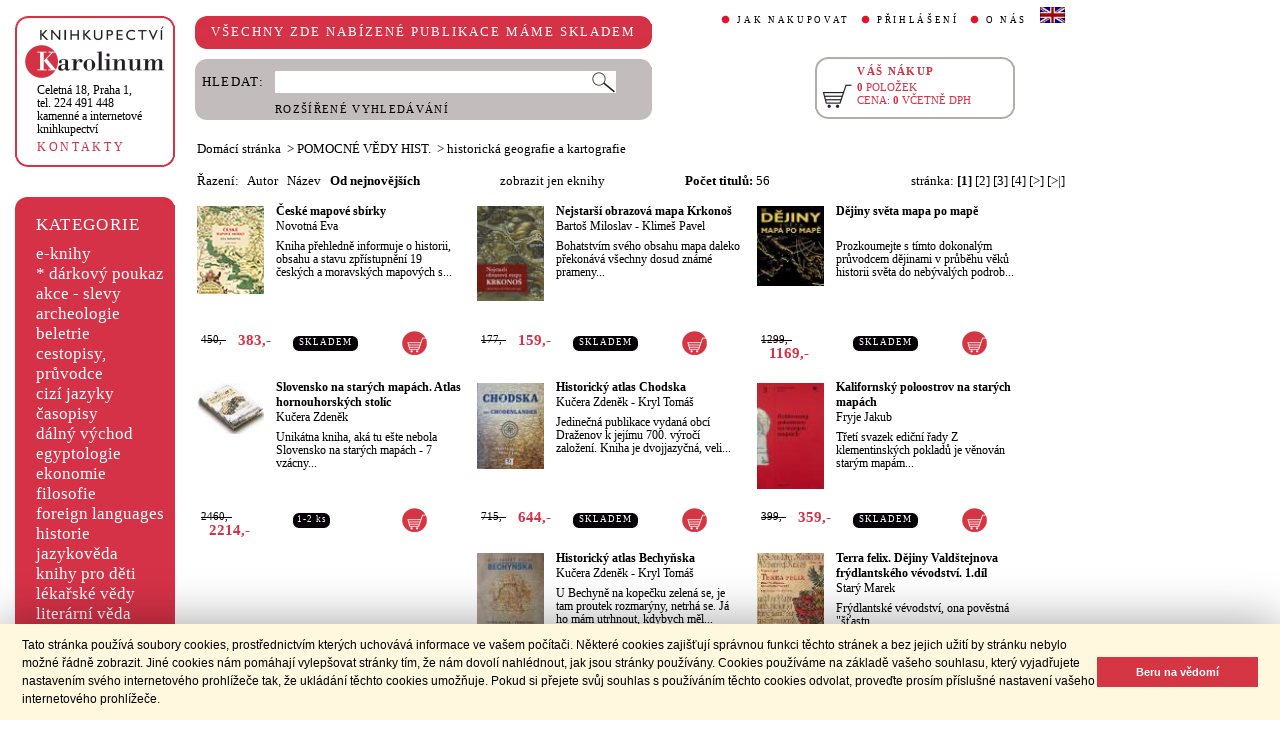

--- FILE ---
content_type: text/html;charset=utf-8
request_url: https://cupress.cuni.cz/ink2_ext/index.jsp?include=tituly&idskup=28.hk&eknihy=null
body_size: 44891
content:



<!DOCTYPE html>
<html xmlns="http://www.w3.org/1999/xhtml" xml:lang="cs" lang="cs"  manifest="cache.manifest">
<head>
  <meta http-equiv="Content-Type" content="text/html; charset=utf-8" />
  <meta http-equiv="X-UA-Compatible" content="IE=edge">
  
  <link rel="canonical" href="http://selene.int.is.cuni.cz:7777/ink2_ext/index.jsp?include=tituly" />

  <title>POMOCNÉ VĚDY HIST. - historická geografie a kartografie | Knihkupectví Karolinum</title>
  <link rel="stylesheet" type="text/css" href="./css/ink.css?2.2.22" />
  <link rel="stylesheet" type="text/css" href="./css/jquery-ui.css?2.2.22" />

  <!--[if lt IE 8]>   <link rel="stylesheet" type="text/css" href="./css/ink_ie7.css?2.2.22" /> <![endif]-->
  <script type="text/javascript" src="./js/ink.js?2.2.22"></script>
  <script type="text/javascript" src="./js/ajax.js?2.2.22"></script>
  <script type="text/javascript" src="js/jquery.js?2.2.22"></script>
  <script type="text/javascript" src="js/jquery-ui.js?2.2.22"></script>

<!-- Begin Cookie Consent plugin -->
<link rel="stylesheet" type="text/css" href="//cdnjs.cloudflare.com/ajax/libs/cookieconsent2/3.0.3/cookieconsent.min.css" />
<script src="//cdnjs.cloudflare.com/ajax/libs/cookieconsent2/3.0.3/cookieconsent.min.js"></script>
<script>
window.addEventListener("load", function(){
window.cookieconsent.initialise({
  "palette": {
    "popup": {
      "background": "#fff8de",
      "text": "#000000"
    },
    "button": {
      "background": "#d43644",
      "text": "#ffffff"
    }
  },
  "showLink": false,
  "content": {
    "message": "Tato stránka používá soubory cookies, prostřednictvím kterých uchovává informace ve vašem počítači. Některé cookies zajišťují správnou funkci těchto stránek a bez jejich užití by stránku nebylo možné řádně zobrazit. Jiné cookies nám pomáhají vylepšovat stránky tím, že nám dovolí nahlédnout, jak jsou stránky používány. Cookies používáme na základě vašeho souhlasu, který vyjadřujete nastavením svého internetového prohlížeče tak, že ukládání těchto cookies umožňuje. Pokud si přejete svůj souhlas s používáním těchto cookies odvolat, proveďte prosím příslušné nastavení vašeho internetového prohlížeče.",
    "dismiss": "Beru na vědomí"
  }
})});
</script>
<!-- End Cookie Consent plugin -->
</head>
<body onload="ZavolejFunkce()" itemscope itemtype="http://schema.org/WebPage">
  <div id="addcarthint" class="hint-style"></div>
  <div id="ramec">
    <!-- leva navigace -->
    <div id="leva_nav">
      <div id="navigace_rc">
      <!-- leva horni -->
      <div class="rc_box">
         <div class="rc_top"><div></div></div>
            <div class="rc_cont" itemtype="http://schema.org/Organization" itemscope>
              <a href="./"> 
                <img src="./img/logo_prod.gif" alt="Knihkupectví Karolinum" height="52" width="140" />
                <span style="display: none;" itemprop="name">Knihkupectví Karolinum</span>
              </a>  
              <p><a class="ln_adr" href="./index.jsp?include=kontakty" title="KONTAKTY"><span itemprop="address">Celetná 18, Praha 1</span>,<br />tel. 224 491 448<br />kamenné a internetové knihkupectví</a></p>
              <p><a href="./index.jsp?include=kontakty" title="KONTAKTY">KONTAKTY</a></p>
            </div>
         <div class="rc_bottom"><div></div></div>
      </div>
      </div>
      <!-- leva prostredni -->
      <div id="navigace_r">
        <div class="bl_r"><div class="br_r"><div class="tl_r"><div class="tr_r"></div>
          <p>KATEGORIE</p>      
          <ul>
            <li><a href="./index.jsp?include=vyhledat&amp;trid=dat&amp;smer=desc&amp;eknihy=V" title="e-knihy">e-knihy </a></li>
                        <li><a href="./index.jsp?include=tituly&amp;idskup=D" title="* dárkový poukaz">* dárkový poukaz</a></li>
            <li><a href="./index.jsp?include=tituly&amp;idskup=0" title="akce - slevy">akce - slevy</a></li>
            <li><a href="./index.jsp?include=tituly&amp;idskup=05" title="archeologie">archeologie</a></li>
            <li><a href="./index.jsp?include=tituly&amp;idskup=13" title="beletrie">beletrie</a></li>
            <li><a href="./index.jsp?include=tituly&amp;idskup=18" title="cestopisy, průvodce">cestopisy, průvodce</a></li>
            <li><a href="./index.jsp?include=tituly&amp;idskup=10" title="cizí jazyky">cizí jazyky</a></li>
            <li><a href="./index.jsp?include=tituly&amp;idskup=cas" title="časopisy">časopisy</a></li>
            <li><a href="./index.jsp?include=tituly&amp;idskup=27" title="dálný východ">dálný východ</a></li>
            <li><a href="./index.jsp?include=tituly&amp;idskup=06" title="egyptologie">egyptologie</a></li>
            <li><a href="./index.jsp?include=tituly&amp;idskup=01e" title="ekonomie">ekonomie</a></li>
            <li><a href="./index.jsp?include=tituly&amp;idskup=19f" title="filosofie">filosofie</a></li>
            <li><a href="./index.jsp?include=tituly&amp;idskup=c" title="foreign languages">foreign languages</a></li>
            <li><a href="./index.jsp?include=tituly&amp;idskup=20h" title="historie">historie</a></li>
            <li><a href="./index.jsp?include=tituly&amp;idskup=12" title="jazykověda">jazykověda</a></li>
            <li><a href="./index.jsp?include=tituly&amp;idskup=25" title="knihy pro děti">knihy pro děti</a></li>
            <li><a href="./index.jsp?include=tituly&amp;idskup=08" title="lékařské vědy">lékařské vědy</a></li>
            <li><a href="./index.jsp?include=tituly&amp;idskup=14" title="literární věda">literární věda</a></li>
            <li><a href="./index.jsp?include=tituly&amp;idskup=00n" title="náboženství">náboženství</a></li>
            <li><a href="./index.jsp?include=tituly&amp;idskup=22pe" title="pedagogika">pedagogika</a></li>
            <li><a href="./index.jsp?include=tituly&amp;idskup=23po" title="politologie">politologie</a></li>
            <li><a href="./index.jsp?include=tituly&amp;idskup=28" title="pomocné vědy hist.">pomocné vědy hist.</a></li>
            <li><a href="./index.jsp?include=tituly&amp;idskup=24pr" title="právo">právo</a></li>
            <li><a href="./index.jsp?include=tituly&amp;idskup=03" title="přírodní vědy">přírodní vědy</a></li>
            <li><a href="./index.jsp?include=tituly&amp;idskup=21p" title="psychologie">psychologie</a></li>
            <li><a href="./index.jsp?include=tituly&amp;idskup=16" title="regionália, npú">regionália, npú</a></li>
            <li><a href="./index.jsp?include=tituly&amp;idskup=02so" title="sociální práce">sociální práce</a></li>
            <li><a href="./index.jsp?include=tituly&amp;idskup=02s" title="sociologie">sociologie</a></li>
            <li><a href="./index.jsp?include=tituly&amp;idskup=11" title="tělovýchova">tělovýchova</a></li>
            <li><a href="./index.jsp?include=tituly&amp;idskup=17" title="učební texty">učební texty</a></li>
            <li><a href="./index.jsp?include=tituly&amp;idskup=09u" title="umění">umění</a></li>

          </ul>
          <p></p>
        </div></div></div>
      </div>
      
      <div id="navigace_nk">
      <!-- leva horni -->
      <div class="rc_box">
         <div class="rc_top"><div></div></div>
            <div class="rc_cont">
              <a href="http://www.karolinum.cz/" title="Nakladateství Karolinum">
                    
                      <img src="img/logobile_NK_cz.jpg" alt="Nakladateství Karolinum" width="140" />
                    
                </a>     
            </div>
         <div class="rc_bottom"><div></div></div>
      </div>
      </div>


      <div id="paticka">
        <p style="display:none;" title="verze: 2.2.22">&#169;&nbsp;Nakladatelství<br />KAROLINUM 2023</p>
        <p>
          <a class="bezpod" href="./rss.jsp" title="RSS kánal s novinkami Knihkupectví Karolinum">RSS&nbsp;<img src="img/rss_feed.gif" alt="RSS" /></a>&nbsp;
          <a class="bezpod" href="http://www.facebook.com/pages/Knihkupectv%C3%AD-Karolinum/191862569945" title="">&nbsp;<img src="img/f_logo.gif" alt="facebook" /></a>
        </p>   
        <br />
        <p>
          <a class="bezpod" href="./index.jsp?include=stranka_duvery" title="stránka důvěry">
            <img src="./img/MUZO/visa.gif" alt="visa" />
            <img src="./img/MUZO/visa_electron.gif" alt="visa" />
            <br />
            <img src="./img/MUZO/maestro.gif" alt="maestro" />
            <img src="./img/MUZO/maestro_electron.gif" alt="maestro" />
          </a>
        </p>
        <p>
          <a href="./index.jsp?include=mail_form" title="webmaster">webmaster</a>
        </p>
      </div> <!-- konec paticky --> 
    </div> <!-- konec leve navigace -->

    <div id="main">
      <!-- hlavicka stranky -->
      <div id="hlavicka">
        <div id="nadpisek">
          <div class="bl_r"><div class="br_r"><div class="tl_r"><div class="tr_r"></div>
            <p>VŠECHNY ZDE NABÍZENÉ PUBLIKACE MÁME SKLADEM</p>
          </div></div></div>
        </div>

        <div id="hlavnav">
          <ul>
            <li id="first"><a href="index.jsp?include=onakupu" title="JAK NAKUPOVAT">JAK NAKUPOVAT</a></li>
            <li>
          
            <a href="./log.jsp" title="PŘIHLÁŠENÍ">PŘIHLÁŠENÍ</a>
          
            </li>
            <li><a href="index.jsp?include=onas" title="O NÁS">O NÁS</a></li>
            <li id="flag"><a href="index.jsp?jazyk=en" title="English">
              <img src="./img/ukflag.gif" alt="English" title="English" height="16" width="25" /></a>
            </li>
          </ul>
          
            <p id="user">&nbsp;</p>
          
        </div>
  
        <div id="hledani">
          <div class="bl_g"><div class="br_g"><div class="tl_g"><div class="tr_g"></div>
            <form id="hled_form" method="post" action="./index.jsp">
              <span id="hled_label">HLEDAT:</span>
              <div><input name="include" value="vyhledat" type="hidden" /></div>
              <p><input id="hled_fld" name="hledani" size="50" type="text" /><input id="hled_btn" type="submit" value="" /></p>
              <hr class="cleaner" />
              <p class="oddel"></p>    
              <p style="padding-top: 0;"><a href="./index.jsp?include=rozsir_vyhl" title="ROZŠÍŘENÉ VYHLEDÁVÁNÍ">ROZŠÍŘENÉ VYHLEDÁVÁNÍ</a></p>
            </form>
  
          </div></div></div>
        </div>
  
        <div id="kosik_h" onclick="location.href='./index.jsp?include=kosik'" title="Zobrazit obsah košíku">
          <div class="gc_box">
             <div class="gc_top"><div></div></div>
                <div class="gc_cont">
                  <a href="./index.jsp?include=kosik" title="Zobrazit obsah košíku">
                    <img src="img/kosik_h.gif" alt="košík" height="26" width="32" />
                  </a>  
                  <h2>VÁŠ NÁKUP</h2><br />
                  <p>
                    <span id="kosik_h_pol">0</span>&nbsp;POLOŽEK<br />
                    CENA:&nbsp;<span id="kosik_h_cena">0</span>&nbsp;VČETNĚ DPH
                  </p>
                  <hr class="cleaner" />
                </div>
             <div class="gc_bottom"><div></div></div>
          </div>
        </div>
  
      <hr class="cleaner" />
      </div> <!-- konec hlavicky-->

      <!-- obsah stranky --> 
      <div id="obsah">

        


  <div id="drobnav">
    <p>
      <a href="./">Domácí stránka</a>

      &nbsp;&gt;
      <a href="./index.jsp?include=tituly&amp;idskup=28&amp;eknihy=">POMOCNÉ VĚDY HIST.</a>

      &nbsp;&gt;
      <a href="./index.jsp?include=tituly&amp;idskup=28.hk&amp;eknihy=">historická geografie a kartografie</a>

    </p>  
  </div>

    <div id="seznam_nav">
      <div id="razeni">
        Řazení:&nbsp;&nbsp;

          <a class="neaktraz" href="./index.jsp?include=tituly&amp;idskup=28.hk&amp;eknihy=&amp;trid=aut&amp;smer=asc">Autor</a>&nbsp;&nbsp;

        <a class="neaktraz" href="./index.jsp?include=tituly&amp;idskup=28.hk&amp;eknihy=&amp;trid=naz&amp;smer=asc">Název</a>&nbsp;&nbsp;

        <a class="aktraz" href="./index.jsp?include=tituly&amp;idskup=28.hk&amp;eknihy=&amp;trid=dat&amp;smer=desc">Od nejnovějších</a>
      </div>
      <div id="ebooks_filtr">

          <a class="neaktraz" href="./index.jsp?include=tituly&amp;idskup=28.hk&amp;trid=null&amp;smer=null&amp;eknihy=" title="zobrazit jen eknihy ">zobrazit jen eknihy </a>

      </div>
      <div id="poctit">
        <b>Počet titulů:</b>&nbsp;56
      </div>
      <div id="strankovani">
        stránka:  <b>[1]</b>  <a href="./index.jsp?include=tituly&amp;idskup=28.hk&amp;trid=null&amp;smer=null&amp;eknihy=&amp;eknihy=&amp;stranka=1">[2]</a>  <a href="./index.jsp?include=tituly&amp;idskup=28.hk&amp;trid=null&amp;smer=null&amp;eknihy=&amp;eknihy=&amp;stranka=2">[3]</a>  <a href="./index.jsp?include=tituly&amp;idskup=28.hk&amp;trid=null&amp;smer=null&amp;eknihy=&amp;eknihy=&amp;stranka=3">[4]</a>  <a href="./index.jsp?include=tituly&amp;idskup=28.hk&amp;trid=null&amp;smer=null&amp;eknihy=&amp;eknihy=&amp;stranka=1" title="O stránku vpřed">[>]</a>  <a href="./index.jsp?include=tituly&amp;idskup=28.hk&amp;trid=null&amp;smer=null&amp;eknihy=&amp;eknihy=&amp;stranka=3" title="Na konec">[>|]</a> 
      </div>
    </div>
    
    <div id="seznam">

      <div id="sez_titul">
        <div id="seztit_ls">
           
          <a href="./index.jsp?include=podrobnosti&amp;id=698990" title="České mapové sbírky">
           
            <img src="./getImg.jsp?id=698990&amp;prez=22&amp;poradi=0" class="vlevo" alt="Detail knihyČeské mapové sbírky" width="67" /> 
      
          </a>   
      
        </div>
        <h3>
          <a href="./index.jsp?include=podrobnosti&amp;id=698990" title="České mapové sbírky">
            České mapové sbírky
          </a>
        </h3>
        <h4>
          <a  href="index.jsp?include=autorTituly&amp;id=119319" title="Knihy od autora Novotná Eva">Novotná Eva</a>  
        </h4>
        <p>Kniha přehledně informuje o historii, obsahu a stavu zpřístupnění 19 českých a moravských mapových s...</p>
    
        <div id="seztit_dole">
          <div class="ceny">
            <!-- h5 class="dopcena">
              -15%
              <span class="puvcena">450,-</span>
            </h5 -->
            <h5 class="dopcena" title="doporučená cena">
              <span class="puvcena">450,-</span>
            </h5>
            <h5 class="vasecena" title="cena v e-shopu">
              383,-
            </h5>
            <!-- img class="cenainfo" src="img/cinfo.png" alt="cena v e-shopu" title="cena v e-shopu" height="17" width="17" /-->
          </div>  
          <div style="width: 7em;" class="infobtn" itemprop="availability"><div class="infobtn_l"><div class="infobtn_r"><div>SKLADEM</div></div></div></div>

          <div class="kosikvpravo">
            <a href="javascript:vlozTitKosik(698990,'Titul byl vložen do košíku')" title="Vložit titul do košíku">
              <img class="kosik" src="img/kosik.gif" alt="Vložit titul do košíku" height="25" width="25" />
            </a>
          </div>
          
        </div>
        <hr class="cleaner" />
      </div>

      <div id="sez_titul">
        <div id="seztit_ls">
           
          <a href="./index.jsp?include=podrobnosti&amp;id=693970" title="Nejstarší obrazová mapa Krkonoš">
           
            <img src="./getImg.jsp?id=693970&amp;prez=22&amp;poradi=0" class="vlevo" alt="Detail knihyNejstarší obrazová mapa Krkonoš" width="67" /> 
      
          </a>   
      
        </div>
        <h3>
          <a href="./index.jsp?include=podrobnosti&amp;id=693970" title="Nejstarší obrazová mapa Krkonoš">
            Nejstarší obrazová mapa Krkonoš
          </a>
        </h3>
        <h4>
          <a  href="index.jsp?include=autorTituly&amp;id=284910" title="Knihy od autora Bartoš Miloslav">Bartoš Miloslav</a> - <a  href="index.jsp?include=autorTituly&amp;id=284912" title="Knihy od autora Klimeš Pavel">Klimeš Pavel</a>  
        </h4>
        <p>Bohatstvím svého obsahu mapa daleko překonává všechny dosud známé prameny...</p>
    
        <div id="seztit_dole">
          <div class="ceny">
            <!-- h5 class="dopcena">
              -10%
              <span class="puvcena">177,-</span>
            </h5 -->
            <h5 class="dopcena" title="doporučená cena">
              <span class="puvcena">177,-</span>
            </h5>
            <h5 class="vasecena" title="cena v e-shopu">
              159,-
            </h5>
            <!-- img class="cenainfo" src="img/cinfo.png" alt="cena v e-shopu" title="cena v e-shopu" height="17" width="17" /-->
          </div>  
          <div style="width: 7em;" class="infobtn" itemprop="availability"><div class="infobtn_l"><div class="infobtn_r"><div>SKLADEM</div></div></div></div>

          <div class="kosikvpravo">
            <a href="javascript:vlozTitKosik(693970,'Titul byl vložen do košíku')" title="Vložit titul do košíku">
              <img class="kosik" src="img/kosik.gif" alt="Vložit titul do košíku" height="25" width="25" />
            </a>
          </div>
          
        </div>
        <hr class="cleaner" />
      </div>

      <div id="sez_titul">
        <div id="seztit_ls">
           
          <a href="./index.jsp?include=podrobnosti&amp;id=689053" title="Dějiny světa mapa po mapě">
           
            <img src="./getImg.jsp?id=689053&amp;prez=22&amp;poradi=0" class="vlevo" alt="Detail knihyDějiny světa mapa po mapě" width="67" /> 
      
          </a>   
      
        </div>
        <h3>
          <a href="./index.jsp?include=podrobnosti&amp;id=689053" title="Dějiny světa mapa po mapě">
            Dějiny světa mapa po mapě
          </a>
        </h3>
        <h4>
          &nbsp; 
        </h4>
        <p>Prozkoumejte s tímto dokonalým průvodcem dějinami v průběhu věků historii světa do nebývalých podrob...</p>
    
        <div id="seztit_dole">
          <div class="ceny">
            <!-- h5 class="dopcena">
              -10%
              <span class="puvcena">1299,-</span>
            </h5 -->
            <h5 class="dopcena" title="doporučená cena">
              <span class="puvcena">1299,-</span>
            </h5>
            <h5 class="vasecena" title="cena v e-shopu">
              1169,-
            </h5>
            <!-- img class="cenainfo" src="img/cinfo.png" alt="cena v e-shopu" title="cena v e-shopu" height="17" width="17" /-->
          </div>  
          <div style="width: 7em;" class="infobtn" itemprop="availability"><div class="infobtn_l"><div class="infobtn_r"><div>SKLADEM</div></div></div></div>

          <div class="kosikvpravo">
            <a href="javascript:vlozTitKosik(689053,'Titul byl vložen do košíku')" title="Vložit titul do košíku">
              <img class="kosik" src="img/kosik.gif" alt="Vložit titul do košíku" height="25" width="25" />
            </a>
          </div>
          
        </div>
        <hr class="cleaner" />
      </div>

      <div id="sez_titul">
        <div id="seztit_ls">
           
          <a href="./index.jsp?include=podrobnosti&amp;id=682759" title="Slovensko na starých mapách. Atlas hornouhorských stolíc">
           
            <img src="./getImg.jsp?id=682759&amp;prez=22&amp;poradi=0" class="vlevo" alt="Detail knihySlovensko na starých mapách. Atlas hornouhorských stolíc" width="67" /> 
      
          </a>   
      
        </div>
        <h3>
          <a href="./index.jsp?include=podrobnosti&amp;id=682759" title="Slovensko na starých mapách. Atlas hornouhorských stolíc">
            Slovensko na starých mapách. Atlas hornouhorských stolíc
          </a>
        </h3>
        <h4>
          <a  href="index.jsp?include=autorTituly&amp;id=111643" title="Knihy od autora Kučera Zdeněk">Kučera Zdeněk</a>  
        </h4>
        <p>Unikátna kniha, aká tu ešte nebola Slovensko na starých mapách - 7 vzácny...</p>
    
        <div id="seztit_dole">
          <div class="ceny">
            <!-- h5 class="dopcena">
              -10%
              <span class="puvcena">2460,-</span>
            </h5 -->
            <h5 class="dopcena" title="doporučená cena">
              <span class="puvcena">2460,-</span>
            </h5>
            <h5 class="vasecena" title="cena v e-shopu">
              2214,-
            </h5>
            <!-- img class="cenainfo" src="img/cinfo.png" alt="cena v e-shopu" title="cena v e-shopu" height="17" width="17" /-->
          </div>  
          <div style="width: 4em;" class="infobtn" itemprop="availability"><div class="infobtn_l"><div class="infobtn_r"><div>1-2 ks</div></div></div></div>

          <div class="kosikvpravo">
            <a href="javascript:vlozTitKosik(682759,'Titul byl vložen do košíku')" title="Vložit titul do košíku">
              <img class="kosik" src="img/kosik.gif" alt="Vložit titul do košíku" height="25" width="25" />
            </a>
          </div>
          
        </div>
        <hr class="cleaner" />
      </div>

      <div id="sez_titul">
        <div id="seztit_ls">
           
          <a href="./index.jsp?include=podrobnosti&amp;id=682751" title="Historický atlas Chodska">
           
            <img src="./getImg.jsp?id=682751&amp;prez=22&amp;poradi=0" class="vlevo" alt="Detail knihyHistorický atlas Chodska" width="67" /> 
      
          </a>   
      
        </div>
        <h3>
          <a href="./index.jsp?include=podrobnosti&amp;id=682751" title="Historický atlas Chodska">
            Historický atlas Chodska
          </a>
        </h3>
        <h4>
          <a  href="index.jsp?include=autorTituly&amp;id=111643" title="Knihy od autora Kučera Zdeněk">Kučera Zdeněk</a> - <a  href="index.jsp?include=autorTituly&amp;id=283680" title="Knihy od autora Kryl Tomáš">Kryl Tomáš</a>  
        </h4>
        <p>Jedinečná publikace vydaná obcí Draženov k jejímu 700. výročí založení. 
Kniha je dvojjazyčná, veli...</p>
    
        <div id="seztit_dole">
          <div class="ceny">
            <!-- h5 class="dopcena">
              -10%
              <span class="puvcena">715,-</span>
            </h5 -->
            <h5 class="dopcena" title="doporučená cena">
              <span class="puvcena">715,-</span>
            </h5>
            <h5 class="vasecena" title="cena v e-shopu">
              644,-
            </h5>
            <!-- img class="cenainfo" src="img/cinfo.png" alt="cena v e-shopu" title="cena v e-shopu" height="17" width="17" /-->
          </div>  
          <div style="width: 7em;" class="infobtn" itemprop="availability"><div class="infobtn_l"><div class="infobtn_r"><div>SKLADEM</div></div></div></div>

          <div class="kosikvpravo">
            <a href="javascript:vlozTitKosik(682751,'Titul byl vložen do košíku')" title="Vložit titul do košíku">
              <img class="kosik" src="img/kosik.gif" alt="Vložit titul do košíku" height="25" width="25" />
            </a>
          </div>
          
        </div>
        <hr class="cleaner" />
      </div>

      <div id="sez_titul">
        <div id="seztit_ls">
           
          <a href="./index.jsp?include=podrobnosti&amp;id=672071" title="Kalifornský poloostrov na starých mapách">
           
            <img src="./getImg.jsp?id=672071&amp;prez=22&amp;poradi=0" class="vlevo" alt="Detail knihyKalifornský poloostrov na starých mapách" width="67" /> 
      
          </a>   
      
        </div>
        <h3>
          <a href="./index.jsp?include=podrobnosti&amp;id=672071" title="Kalifornský poloostrov na starých mapách">
            Kalifornský poloostrov na starých mapách
          </a>
        </h3>
        <h4>
          <a  href="index.jsp?include=autorTituly&amp;id=284139" title="Knihy od autora Fryje Jakub">Fryje Jakub</a>  
        </h4>
        <p>Třetí svazek ediční řady Z klementinských pokladů je věnován starým mapám...</p>
    
        <div id="seztit_dole">
          <div class="ceny">
            <!-- h5 class="dopcena">
              -10%
              <span class="puvcena">399,-</span>
            </h5 -->
            <h5 class="dopcena" title="doporučená cena">
              <span class="puvcena">399,-</span>
            </h5>
            <h5 class="vasecena" title="cena v e-shopu">
              359,-
            </h5>
            <!-- img class="cenainfo" src="img/cinfo.png" alt="cena v e-shopu" title="cena v e-shopu" height="17" width="17" /-->
          </div>  
          <div style="width: 7em;" class="infobtn" itemprop="availability"><div class="infobtn_l"><div class="infobtn_r"><div>SKLADEM</div></div></div></div>

          <div class="kosikvpravo">
            <a href="javascript:vlozTitKosik(672071,'Titul byl vložen do košíku')" title="Vložit titul do košíku">
              <img class="kosik" src="img/kosik.gif" alt="Vložit titul do košíku" height="25" width="25" />
            </a>
          </div>
          
        </div>
        <hr class="cleaner" />
      </div>

      <div id="sez_titul">
        <div id="seztit_ls">
           
          <a href="./index.jsp?include=podrobnosti&amp;id=669493" title="Historický atlas Bechyňska">
           
            <img src="./getImg.jsp?id=669493&amp;prez=22&amp;poradi=0" class="vlevo" alt="Detail knihyHistorický atlas Bechyňska" width="67" /> 
      
          </a>   
      
        </div>
        <h3>
          <a href="./index.jsp?include=podrobnosti&amp;id=669493" title="Historický atlas Bechyňska">
            Historický atlas Bechyňska
          </a>
        </h3>
        <h4>
          <a  href="index.jsp?include=autorTituly&amp;id=111643" title="Knihy od autora Kučera Zdeněk">Kučera Zdeněk</a> - <a  href="index.jsp?include=autorTituly&amp;id=283680" title="Knihy od autora Kryl Tomáš">Kryl Tomáš</a>  
        </h4>
        <p>U Bechyně na kopečku zelená se, je tam proutek rozmarýny, netrhá se. Já ho mám utrhnout, kdybych měl...</p>
    
        <div id="seztit_dole">
          <div class="ceny">
            <!-- h5 class="dopcena">
              -10%
              <span class="puvcena">715,-</span>
            </h5 -->
            <h5 class="dopcena" title="doporučená cena">
              <span class="puvcena">715,-</span>
            </h5>
            <h5 class="vasecena" title="cena v e-shopu">
              644,-
            </h5>
            <!-- img class="cenainfo" src="img/cinfo.png" alt="cena v e-shopu" title="cena v e-shopu" height="17" width="17" /-->
          </div>  
          <div style="width: 7em;" class="infobtn" itemprop="availability"><div class="infobtn_l"><div class="infobtn_r"><div>SKLADEM</div></div></div></div>

          <div class="kosikvpravo">
            <a href="javascript:vlozTitKosik(669493,'Titul byl vložen do košíku')" title="Vložit titul do košíku">
              <img class="kosik" src="img/kosik.gif" alt="Vložit titul do košíku" height="25" width="25" />
            </a>
          </div>
          
        </div>
        <hr class="cleaner" />
      </div>

      <div id="sez_titul">
        <div id="seztit_ls">
           
          <a href="./index.jsp?include=podrobnosti&amp;id=652395" title="Terra felix. Dějiny Valdštejnova frýdlantského vévodství. 1.díl">
           
            <img src="./getImg.jsp?id=652395&amp;prez=22&amp;poradi=0" class="vlevo" alt="Detail knihyTerra felix. Dějiny Valdštejnova frýdlantského vévodství. 1.díl" width="67" /> 
      
          </a>   
      
        </div>
        <h3>
          <a href="./index.jsp?include=podrobnosti&amp;id=652395" title="Terra felix. Dějiny Valdštejnova frýdlantského vévodství. 1.díl">
            Terra felix. Dějiny Valdštejnova frýdlantského vévodství. 1.díl
          </a>
        </h3>
        <h4>
          <a  href="index.jsp?include=autorTituly&amp;id=116864" title="Knihy od autora Starý Marek">Starý Marek</a>  
        </h4>
        <p>Frýdlantské vévodství, ona pověstná "šťastn...</p>
    
        <div id="seztit_dole">
          <div class="ceny">
            <!-- h5 class="dopcena">
              -10%
              <span class="puvcena">650,-</span>
            </h5 -->
            <h5 class="dopcena" title="doporučená cena">
              <span class="puvcena">650,-</span>
            </h5>
            <h5 class="vasecena" title="cena v e-shopu">
              585,-
            </h5>
            <!-- img class="cenainfo" src="img/cinfo.png" alt="cena v e-shopu" title="cena v e-shopu" height="17" width="17" /-->
          </div>  
          <div style="width: 7em;" class="infobtn" itemprop="availability"><div class="infobtn_l"><div class="infobtn_r"><div>SKLADEM</div></div></div></div>

          <div class="kosikvpravo">
            <a href="javascript:vlozTitKosik(652395,'Titul byl vložen do košíku')" title="Vložit titul do košíku">
              <img class="kosik" src="img/kosik.gif" alt="Vložit titul do košíku" height="25" width="25" />
            </a>
          </div>
          
        </div>
        <hr class="cleaner" />
      </div>

      <div id="sez_titul">
        <div id="seztit_ls">
           
          <a href="./index.jsp?include=podrobnosti&amp;id=649073" title="Chrudimský kraj léta Páně 1614">
           
            <img src="./getImg.jsp?id=649073&amp;prez=22&amp;poradi=0" class="vlevo" alt="Detail knihyChrudimský kraj léta Páně 1614" width="67" /> 
      
          </a>   
      
        </div>
        <h3>
          <a href="./index.jsp?include=podrobnosti&amp;id=649073" title="Chrudimský kraj léta Páně 1614">
            Chrudimský kraj léta Páně 1614
          </a>
        </h3>
        <h4>
          <a  href="index.jsp?include=autorTituly&amp;id=126566" title="Knihy od autora Vorel Petr">Vorel Petr</a> - <a  href="index.jsp?include=autorTituly&amp;id=274709" title="Knihy od autora Richter David">Richter David</a>  
        </h4>
        <p>Chrudimský kraj léta Páně 1614 (autoři Petr Vorel, David Richter a Zuzana...</p>
    
        <div id="seztit_dole">
          <div class="ceny">
            <!-- h5 class="dopcena">
              -10%
              <span class="puvcena">699,-</span>
            </h5 -->
            <h5 class="dopcena" title="doporučená cena">
              <span class="puvcena">699,-</span>
            </h5>
            <h5 class="vasecena" title="cena v e-shopu">
              629,-
            </h5>
            <!-- img class="cenainfo" src="img/cinfo.png" alt="cena v e-shopu" title="cena v e-shopu" height="17" width="17" /-->
          </div>  
          <div style="width: 7em;" class="infobtn" itemprop="availability"><div class="infobtn_l"><div class="infobtn_r"><div>SKLADEM</div></div></div></div>

          <div class="kosikvpravo">
            <a href="javascript:vlozTitKosik(649073,'Titul byl vložen do košíku')" title="Vložit titul do košíku">
              <img class="kosik" src="img/kosik.gif" alt="Vložit titul do košíku" height="25" width="25" />
            </a>
          </div>
          
        </div>
        <hr class="cleaner" />
      </div>

      <div id="sez_titul">
        <div id="seztit_ls">
           
          <a href="./index.jsp?include=podrobnosti&amp;id=635928" title="Mapování dějin">
           
            <img src="./getImg.jsp?id=635928&amp;prez=22&amp;poradi=0" class="vlevo" alt="Detail knihyMapování dějin" width="67" /> 
      
          </a>   
      
            <div class="ebook_banner_sez">E-KNIHA</div> 
      
        </div>
        <h3>
          <a href="./index.jsp?include=podrobnosti&amp;id=635928" title="Mapování dějin">
            Mapování dějin
          </a>
        </h3>
        <h4>
          <a  href="index.jsp?include=autorTituly&amp;id=229023" title="Knihy od autora Močičková Jitka">Močičková Jitka</a>  
        </h4>
        <p>Popularita a produkce dějepisných atlasů v Evropě stoupala zejména od poloviny 19. století. Zdánlivě...</p>
    
        <div id="seztit_dole">
          <div class="ceny">
            <!-- h5 class="dopcena">
              -15%
              <span class="puvcena">320,-</span>
            </h5 -->
            <h5 class="dopcena" title="doporučená cena">
              <span class="puvcena">320,-</span>
            </h5>
            <h5 class="vasecena" title="cena v e-shopu">
              272,-
            </h5>
            <!-- img class="cenainfo" src="img/cinfo.png" alt="cena v e-shopu" title="cena v e-shopu" height="17" width="17" /-->
          </div>  
          

          <div class="kosikvpravo">
            <a href="javascript:vlozTitKosik(635928,'Titul byl vložen do košíku')" title="Vložit titul do košíku">
              <img class="kosik" src="img/kosik.gif" alt="Vložit titul do košíku" height="25" width="25" />
            </a>
          </div>
          
        </div>
        <hr class="cleaner" />
      </div>

      <div id="sez_titul">
        <div id="seztit_ls">
           
          <a href="./index.jsp?include=podrobnosti&amp;id=635702" title="Mapování dějin">
           
            <img src="./getImg.jsp?id=635702&amp;prez=22&amp;poradi=0" class="vlevo" alt="Detail knihyMapování dějin" width="67" /> 
      
          </a>   
      
        </div>
        <h3>
          <a href="./index.jsp?include=podrobnosti&amp;id=635702" title="Mapování dějin">
            Mapování dějin
          </a>
        </h3>
        <h4>
          <a  href="index.jsp?include=autorTituly&amp;id=229023" title="Knihy od autora Močičková Jitka">Močičková Jitka</a>  
        </h4>
        <p>Popularita a produkce dějepisných atlasů v Evropě stoupala zejména od poloviny 19. století. Zdánlivě...</p>
    
        <div id="seztit_dole">
          <div class="ceny">
            <!-- h5 class="dopcena">
              -15%
              <span class="puvcena">460,-</span>
            </h5 -->
            <h5 class="dopcena" title="doporučená cena">
              <span class="puvcena">460,-</span>
            </h5>
            <h5 class="vasecena" title="cena v e-shopu">
              391,-
            </h5>
            <!-- img class="cenainfo" src="img/cinfo.png" alt="cena v e-shopu" title="cena v e-shopu" height="17" width="17" /-->
          </div>  
          <div style="width: 7em;" class="infobtn" itemprop="availability"><div class="infobtn_l"><div class="infobtn_r"><div>SKLADEM</div></div></div></div>

          <div class="kosikvpravo">
            <a href="javascript:vlozTitKosik(635702,'Titul byl vložen do košíku')" title="Vložit titul do košíku">
              <img class="kosik" src="img/kosik.gif" alt="Vložit titul do košíku" height="25" width="25" />
            </a>
          </div>
          
        </div>
        <hr class="cleaner" />
      </div>

      <div id="sez_titul">
        <div id="seztit_ls">
           
          <a href="./index.jsp?include=podrobnosti&amp;id=634610" title="Atlas starých map území dnešního Pardubického kraje">
           
            <img src="./getImg.jsp?id=634610&amp;prez=22&amp;poradi=0" class="vlevo" alt="Detail knihyAtlas starých map území dnešního Pardubického kraje" width="67" /> 
      
          </a>   
      
        </div>
        <h3>
          <a href="./index.jsp?include=podrobnosti&amp;id=634610" title="Atlas starých map území dnešního Pardubického kraje">
            Atlas starých map území dnešního Pardubického kraje
          </a>
        </h3>
        <h4>
          <a  href="index.jsp?include=autorTituly&amp;id=282346" title="Knihy od autora Ivangera Jan">Ivangera Jan</a>  
        </h4>
        <p>Pardubický kraj na mapách od 17. do 20. století.
Publikce ukazuje nejen ...</p>
    
        <div id="seztit_dole">
          <div class="ceny">
            <!-- h5 class="dopcena">
              -10%
              <span class="puvcena">520,-</span>
            </h5 -->
            <h5 class="dopcena" title="doporučená cena">
              <span class="puvcena">520,-</span>
            </h5>
            <h5 class="vasecena" title="cena v e-shopu">
              468,-
            </h5>
            <!-- img class="cenainfo" src="img/cinfo.png" alt="cena v e-shopu" title="cena v e-shopu" height="17" width="17" /-->
          </div>  
          <div style="width: 4em;" class="infobtn" itemprop="availability"><div class="infobtn_l"><div class="infobtn_r"><div>1-2 ks</div></div></div></div>

          <div class="kosikvpravo">
            <a href="javascript:vlozTitKosik(634610,'Titul byl vložen do košíku')" title="Vložit titul do košíku">
              <img class="kosik" src="img/kosik.gif" alt="Vložit titul do košíku" height="25" width="25" />
            </a>
          </div>
          
        </div>
        <hr class="cleaner" />
      </div>

      <div id="sez_titul">
        <div id="seztit_ls">
           
          <a href="./index.jsp?include=podrobnosti&amp;id=618840" title="Atlas historických lesních map Šumavy">
           
            <img src="./getImg.jsp?id=618840&amp;prez=22&amp;poradi=0" class="vlevo" alt="Detail knihyAtlas historických lesních map Šumavy" width="67" /> 
      
          </a>   
      
        </div>
        <h3>
          <a href="./index.jsp?include=podrobnosti&amp;id=618840" title="Atlas historických lesních map Šumavy">
            Atlas historických lesních map Šumavy
          </a>
        </h3>
        <h4>
          <a  href="index.jsp?include=autorTituly&amp;id=275521" title="Knihy od autora Hubený Pavel">Hubený Pavel</a>  
        </h4>
        <p>Kniha zachycuje soubor starých lesnických map, převážně z druhé poloviny ...</p>
    
        <div id="seztit_dole">
          <div class="ceny">
            <!-- h5 class="dopcena">
              -10%
              <span class="puvcena">2220,-</span>
            </h5 -->
            <h5 class="dopcena" title="doporučená cena">
              <span class="puvcena">2220,-</span>
            </h5>
            <h5 class="vasecena" title="cena v e-shopu">
              1998,-
            </h5>
            <!-- img class="cenainfo" src="img/cinfo.png" alt="cena v e-shopu" title="cena v e-shopu" height="17" width="17" /-->
          </div>  
          <div style="width: 4em;" class="infobtn" itemprop="availability"><div class="infobtn_l"><div class="infobtn_r"><div>1-2 ks</div></div></div></div>

          <div class="kosikvpravo">
            <a href="javascript:vlozTitKosik(618840,'Titul byl vložen do košíku')" title="Vložit titul do košíku">
              <img class="kosik" src="img/kosik.gif" alt="Vložit titul do košíku" height="25" width="25" />
            </a>
          </div>
          
        </div>
        <hr class="cleaner" />
      </div>

      <div id="sez_titul">
        <div id="seztit_ls">
           
          <a href="./index.jsp?include=podrobnosti&amp;id=590857" title="Dějiny válek v mapách">
           
            <img src="./getImg.jsp?id=590857&amp;prez=22&amp;poradi=0" class="vlevo" alt="Detail knihyDějiny válek v mapách" width="67" /> 
      
          </a>   
      
        </div>
        <h3>
          <a href="./index.jsp?include=podrobnosti&amp;id=590857" title="Dějiny válek v mapách">
            Dějiny válek v mapách
          </a>
        </h3>
        <h4>
          <a  href="index.jsp?include=autorTituly&amp;id=228294" title="Knihy od autora Parker Philip">Parker Philip</a>  
        </h4>
        <p>Války se na světě objevily v době, kdy lidé začali obdělávat půdu a budovat první vesnice a města. S...</p>
    
        <div id="seztit_dole">
          <div class="ceny">
            <!-- h5 class="dopcena">
              -10%
              <span class="puvcena">749,-</span>
            </h5 -->
            <h5 class="dopcena" title="doporučená cena">
              <span class="puvcena">749,-</span>
            </h5>
            <h5 class="vasecena" title="cena v e-shopu">
              674,-
            </h5>
            <!-- img class="cenainfo" src="img/cinfo.png" alt="cena v e-shopu" title="cena v e-shopu" height="17" width="17" /-->
          </div>  
          <div style="width: 4em;" class="infobtn" itemprop="availability"><div class="infobtn_l"><div class="infobtn_r"><div>1-2 ks</div></div></div></div>

          <div class="kosikvpravo">
            <a href="javascript:vlozTitKosik(590857,'Titul byl vložen do košíku')" title="Vložit titul do košíku">
              <img class="kosik" src="img/kosik.gif" alt="Vložit titul do košíku" height="25" width="25" />
            </a>
          </div>
          
        </div>
        <hr class="cleaner" />
      </div>

      <div id="sez_titul">
        <div id="seztit_ls">
           
          <a href="./index.jsp?include=podrobnosti&amp;id=585411" title="Brdy a Podbrdsko na starých mapách">
           
            <img src="./getImg.jsp?id=585411&amp;prez=22&amp;poradi=0" class="vlevo" alt="Detail knihyBrdy a Podbrdsko na starých mapách" width="67" /> 
      
          </a>   
      
        </div>
        <h3>
          <a href="./index.jsp?include=podrobnosti&amp;id=585411" title="Brdy a Podbrdsko na starých mapách">
            Brdy a Podbrdsko na starých mapách
          </a>
        </h3>
        <h4>
          <a  href="index.jsp?include=autorTituly&amp;id=111643" title="Knihy od autora Kučera Zdeněk">Kučera Zdeněk</a>  
        </h4>
        <p>Unikátní velkoformátová publikace přináší výběr historických map, na kter...</p>
    
        <div id="seztit_dole">
          <div class="ceny">
            <!-- h5 class="dopcena">
              -10%
              <span class="puvcena">449,-</span>
            </h5 -->
            <h5 class="dopcena" title="doporučená cena">
              <span class="puvcena">449,-</span>
            </h5>
            <h5 class="vasecena" title="cena v e-shopu">
              404,-
            </h5>
            <!-- img class="cenainfo" src="img/cinfo.png" alt="cena v e-shopu" title="cena v e-shopu" height="17" width="17" /-->
          </div>  
          <div style="width: 4em;" class="infobtn" itemprop="availability"><div class="infobtn_l"><div class="infobtn_r"><div>1-2 ks</div></div></div></div>

          <div class="kosikvpravo">
            <a href="javascript:vlozTitKosik(585411,'Titul byl vložen do košíku')" title="Vložit titul do košíku">
              <img class="kosik" src="img/kosik.gif" alt="Vložit titul do košíku" height="25" width="25" />
            </a>
          </div>
          
        </div>
        <hr class="cleaner" />
      </div>

    </div> <!-- konec seznamu titulu -->
    

      </div> <!-- konec obsahu -->
      <hr class="cleaner" />
    </div> <!-- konec main -->
  </div> <!-- konec ramce -->

  <script type="text/javascript">
     refreshKosik();
  </script>  
  <script type="text/javascript">
  
    var _gaq = _gaq || [];
    _gaq.push(['_setAccount', 'UA-26454850-1']);
    _gaq.push(['_trackPageview']);
  
    (function() {
      var ga = document.createElement('script'); ga.type = 'text/javascript'; ga.async = true;
      ga.src = ('https:' == document.location.protocol ? 'https://ssl' : 'http://www') + '.google-analytics.com/ga.js';
      var s = document.getElementsByTagName('script')[0]; s.parentNode.insertBefore(ga, s);
    })();
  
  </script>
</body>
</html>
